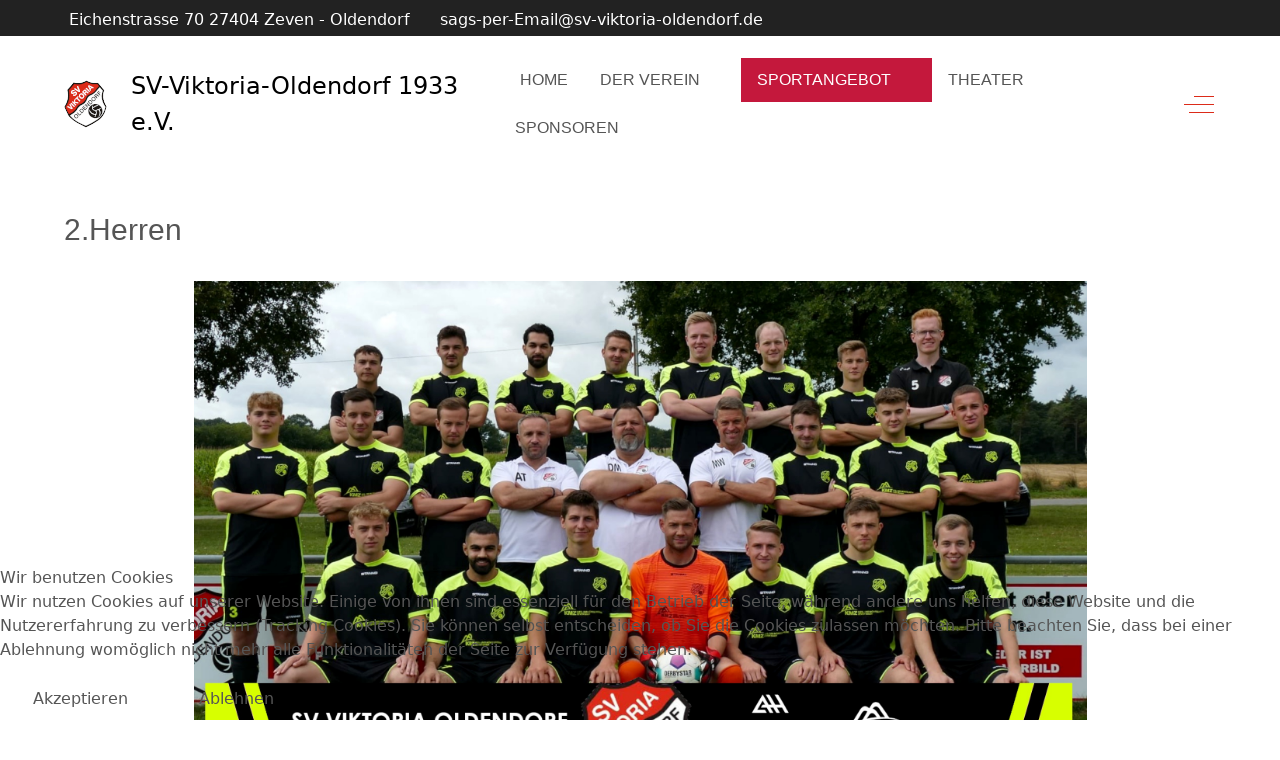

--- FILE ---
content_type: text/html; charset=utf-8
request_url: https://sv-viktoria-oldendorf.de/index.php/sportangebot/fussball-herren/2-herren
body_size: 10061
content:
<!DOCTYPE html>
<html lang="de-de" dir="ltr" data-bs-theme="light">


<head>
<script type="text/javascript">  (function(){    function blockCookies(disableCookies, disableLocal, disableSession){    if(disableCookies == 1){    if(!document.__defineGetter__){    Object.defineProperty(document, 'cookie',{    get: function(){ return ''; },    set: function(){ return true;}    });    }else{    var oldSetter = document.__lookupSetter__('cookie');    if(oldSetter) {    Object.defineProperty(document, 'cookie', {    get: function(){ return ''; },    set: function(v){    if(v.match(/reDimCookieHint\=/) || v.match(/6df8e2f24d995afc2b155538b48ed885\=/)) {    oldSetter.call(document, v);    }    return true;    }    });    }    }    var cookies = document.cookie.split(';');    for (var i = 0; i < cookies.length; i++) {    var cookie = cookies[i];    var pos = cookie.indexOf('=');    var name = '';    if(pos > -1){    name = cookie.substr(0, pos);    }else{    name = cookie;    }    if(name.match(/reDimCookieHint/)) {    document.cookie = name + '=; expires=Thu, 01 Jan 1970 00:00:00 GMT';    }    }    }    if(disableLocal == 1){    window.localStorage.clear();    window.localStorage.__proto__ = Object.create(window.Storage.prototype);    window.localStorage.__proto__.setItem = function(){ return undefined; };    }    if(disableSession == 1){    window.sessionStorage.clear();    window.sessionStorage.__proto__ = Object.create(window.Storage.prototype);    window.sessionStorage.__proto__.setItem = function(){ return undefined; };    }    }    blockCookies(1,1,1);    }());    </script>


   <meta http-equiv="X-UA-Compatible" content="IE=edge" /><meta name="viewport" content="width=device-width, initial-scale=1" /><meta name="HandheldFriendly" content="true" /><meta name="mobile-web-app-capable" content="YES" /> <!-- document meta -->
   <meta charset="utf-8">
	<meta name="author" content="Super User">
	<meta name="generator" content="Joomla! - Open Source Content Management">
	<title>SV Viktoria Oldendorf – 2.Herren</title>
<link href="/images/Logo Viktoria/logo_vik_trans.png?f4de0e" rel="shortcut icon" type="image/png" sizes="any">
	<link href="https://fonts.gstatic.com?f4de0e" rel="preconnect">
	<link href="https://fonts.googleapis.com/css2?family=Roboto:ital,wght@0,100;0,200;0,300;0,400;0,500;0,600;0,700;0,800;0,900;1,100;1,200;1,300;1,400;1,500;1,600;1,700;1,800;1,900&amp;display=swap" rel="stylesheet">
	<link href="https://fonts.googleapis.com/css2?family=Roboto+Condensed:ital,wght@0,100;0,200;0,300;0,400;0,500;0,600;0,700;0,800;0,900;1,100;1,200;1,300;1,400;1,500;1,600;1,700;1,800;1,900&amp;display=swap" rel="stylesheet">
	<link href="https://fonts.googleapis.com/css2?family=Ropa+Sans:ital,wght@0,400;1,400&amp;display=swap" rel="stylesheet">
	<link href="https://use.fontawesome.com/releases/v7.0.0/css/all.css?f4de0e" rel="stylesheet">
	<link href="/media/astroid/css/debug.css?f4de0e" rel="stylesheet">
	<link href="https://unpkg.com/lenis@1.3.8/dist/lenis.css?f4de0e" rel="stylesheet">
	<link href="/media/templates/site/tp_sport/css/compiled-326d0f43196e37f340757b98ec60acc3.css?f4de0e" rel="stylesheet">
	<link href="/media/templates/site/tp_sport/css/compiled-ffda0c2467d229ed9a596a6c10ad971f.css?f4de0e" rel="stylesheet">
	<link href="/plugins/system/cookiehint/css/redimstyle.css?f4de0e" rel="stylesheet">
	<link href="/media/uikit3/css/uikit.css?f4de0e" rel="stylesheet" defer="defer">
	<style>#redim-cookiehint-bottom {position: fixed; z-index: 99999; left: 0px; right: 0px; bottom: 0px; top: auto !important;}</style>
<script type="application/json" class="joomla-script-options new">{"system.paths":{"root":"","rootFull":"https:\/\/sv-viktoria-oldendorf.de\/","base":"","baseFull":"https:\/\/sv-viktoria-oldendorf.de\/"},"csrf.token":"c74c3cf6f839cb921f5c6da9b6724229"}</script>
	<script src="/media/system/js/core.min.js?a3d8f8"></script>
	<script src="/media/vendor/webcomponentsjs/js/webcomponents-bundle.min.js?2.8.0" nomodule defer></script>
	<script src="/media/vendor/jquery/js/jquery.min.js?3.7.1"></script>
	<script src="/media/astroid/js/jquery.easing.min.js?f4de0e"></script>
	<script src="/media/system/js/joomla-hidden-mail.min.js?80d9c7" type="module"></script>
	<script src="/media/astroid/js/megamenu.min.js?f4de0e"></script>
	<script src="/media/astroid/js/jquery.hoverIntent.min.js?f4de0e"></script>
	<script src="/media/astroid/js/offcanvas.min.js?f4de0e"></script>
	<script src="/media/astroid/js/mobilemenu.min.js?f4de0e"></script>
	<script src="https://unpkg.com/lenis@1.3.8/dist/lenis.min.js?f4de0e"></script>
	<script src="/media/astroid/js/script.min.js?f4de0e"></script>
	<script src="/media/vendor/bootstrap/js/tab.min.js?5.3.8" type="module"></script>
	<script src="/media/astroid/js/debug.min.js?f4de0e"></script>
	<script src="/media/uikit3/js/uikit.min.js?f4de0e" defer></script>
	<script src="/media/uikit3/js/uikit-icons.min.js?f4de0e" defer></script>
	<script>const initSmoothScrollingGSAP = () => {const lenis = new Lenis({duration: 0.367});lenis.on('scroll', ScrollTrigger.update);gsap.ticker.add((time)=>{lenis.raf(time * 1000)});gsap.ticker.lagSmoothing(0);};const initSmoothScrolling = () => {const lenis = new Lenis({duration: 0.367});function raf(time) {lenis.raf(time);requestAnimationFrame(raf);}requestAnimationFrame(raf);};if (typeof ScrollTrigger !== 'undefined') {initSmoothScrollingGSAP()} else {initSmoothScrolling()}</script>
	<script>var TEMPLATE_HASH = "83fb8132d4cee10de43331583b684ee1", ASTROID_COLOR_MODE ="light";</script>
	<script type="application/ld+json">{"@context":"https://schema.org","@graph":[{"@type":"Organization","@id":"https://sv-viktoria-oldendorf.de/#/schema/Organization/base","name":"SV Viktoria Oldendorf","url":"https://sv-viktoria-oldendorf.de/"},{"@type":"WebSite","@id":"https://sv-viktoria-oldendorf.de/#/schema/WebSite/base","url":"https://sv-viktoria-oldendorf.de/","name":"SV Viktoria Oldendorf","publisher":{"@id":"https://sv-viktoria-oldendorf.de/#/schema/Organization/base"}},{"@type":"WebPage","@id":"https://sv-viktoria-oldendorf.de/#/schema/WebPage/base","url":"https://sv-viktoria-oldendorf.de/index.php/sportangebot/fussball-herren/2-herren","name":"SV Viktoria Oldendorf – 2.Herren","isPartOf":{"@id":"https://sv-viktoria-oldendorf.de/#/schema/WebSite/base"},"about":{"@id":"https://sv-viktoria-oldendorf.de/#/schema/Organization/base"},"inLanguage":"de-DE"},{"@type":"Article","@id":"https://sv-viktoria-oldendorf.de/#/schema/com_content/article/25","name":"2.Herren","headline":"2.Herren","inLanguage":"de-DE","isPartOf":{"@id":"https://sv-viktoria-oldendorf.de/#/schema/WebPage/base"}}]}</script>
 <!-- joomla head -->
    <!-- head styles -->
    <!-- head scripts -->
  <script type="text/javascript"
		src="https://www.fussball.de/static/layout/fbde2/egm//js/widget2.js">
	</script>
</head> <!-- document head -->

<body class="site astroid-framework com-content view-article layout-default itemid-228 guest-user astroid-header-horizontal-right 2-herren-alias tp-style-14 de-DE ltr">
   <button type="button" title="Back to Top" id="astroid-backtotop" class="btn rounded hideonsm hideonxs" ><i class="fas fa-arrow-up"></i></button><!-- astroid container -->
<div class="astroid-container">
        <!-- astroid content -->
    <div class="astroid-content">
                <!-- astroid layout -->
        <div class="astroid-layout astroid-layout-wide">
                        <!-- astroid wrapper -->
            <div class="astroid-wrapper">
                                <div class="astroid-section" id="t-1529472563843"><div class="container no-space"><div class="astroid-row row no-gutters gx-0" id="ar-1529472563843"><div class="astroid-column col-lg-9 col-md-12 col-sm-12 col-12" id="ac-1529472563843"><div class="astroid-module-position" id="tla-1529472563843"><div class="astroid-contact-info">
         <span class="astroid-contact-address">
                     <i class="fas fa-map-marker-alt"></i>
                           Eichenstrasse 70 27404 Zeven - Oldendorf      </span>
   
   
   
         <span class="astroid-contact-email">
                     <i class="far fa-envelope"></i>
                            <joomla-hidden-mail  is-link="1" is-email="1" first="c2Fncy1wZXItRW1haWw=" last="c3YtdmlrdG9yaWEtb2xkZW5kb3JmLmRl" text="c2Fncy1wZXItRW1haWxAc3YtdmlrdG9yaWEtb2xkZW5kb3JmLmRl" base="" >Diese E-Mail-Adresse ist vor Spambots geschützt! Zur Anzeige muss JavaScript eingeschaltet sein.</joomla-hidden-mail>      </span>
   
   </div></div></div><div class="astroid-column col-lg-3 col-md-12 col-sm-12 col-12" id="ac-45q4gz00b"><div class="astroid-module-position float-right hideonxs hideonsm hideonmd" id="tri-u5299edmn"><div class="astroid-social-icons row">
    <div class="col"><a title="Facebook"  href="https://www.facebook.com/viktoriaoldendorf" target="_blank" rel="noopener"><i class="fab fa-facebook-f"></i></a></div><div class="col"><a title="YouTube"  href="https://www.youtube.com/watch?v=Gslj_VvGScs" target="_blank" rel="noopener"><i class="fab fa-youtube"></i></a></div><div class="col"><a title="Instagram"  href="https://www.instagram.com/svviktoriaoldendorf" target="_blank" rel="noopener"><i class="fab fa-instagram"></i></a></div></div></div></div></div></div></div><div class="astroid-section astroid-header-section" id="hm-fs8bhwlsh"><div class="container"><div class="astroid-row row" id="ar-aj20a49jd"><div class="astroid-column col-lg-12 col-md-12 col-sm-12 col-12" id="ac-cxm6jskss"><div class="astroid-module-position" id="h-199izrpg7"><!-- header starts -->
<header id="astroid-header" class="astroid-header astroid-horizontal-header astroid-horizontal-right-header" data-megamenu data-megamenu-class=".has-megamenu" data-megamenu-content-class=".megamenu-container" data-dropdown-arrow="true" data-header-offset="true" data-transition-speed="300" data-megamenu-animation="fade" data-easing="linear" data-astroid-trigger="hover" data-megamenu-submenu-class=".nav-submenu,.nav-submenu-static">
   <div class="d-flex flex-row justify-content-between">
      <div class="d-flex d-lg-none justify-content-start"><div class="header-mobilemenu-trigger burger-menu-button align-self-center" data-offcanvas="#astroid-mobilemenu" data-effect="mobilemenu-slide"><button aria-label="Mobile Menu Toggle" class="button" type="button"><span class="box"><span class="inner"><span class="visually-hidden">Mobile Menu Toggle</span></span></span></button></div></div>      <div class="header-left-section as-gutter-x-xl@lg d-flex justify-content-start">
                   <!-- logo starts -->
    <!-- image logo starts -->
        <div class="logo-wrapper astroid-logo">
                <a target="_self" class="astroid-logo astroid-logo-image d-flex align-items-center mr-0 mr-lg-4" href="https://sv-viktoria-oldendorf.de/" aria-label="SV Viktoria Oldendorf">
                                <img src="https://sv-viktoria-oldendorf.de/images/Logo Viktoria/logo_vik_trans_48.png" alt="SV Viktoria Oldendorf" class="astroid-logo-default" />                                    
            <img src="https://sv-viktoria-oldendorf.de/images/Logo Viktoria/logo_vik_trans_48.png" alt="SV Viktoria Oldendorf" class="astroid-logo-mobile" />                            </a>
            </div>
    <!-- image logo ends -->
<!-- logo ends -->                        <div class="header-left-block d-none d-lg-block align-self-center ms-4">
                  <div class="header-block-item d-flex justify-content-start align-items-center"><span style="color:#000;font-size:18pt;margin-left:20px;">SV-Viktoria-Oldendorf 1933 e.V.</span></div>              </div>
                         </div>
                           <div class="header-right-section as-gutter-x-xl@lg d-flex min-w-30 justify-content-end flex-lg-grow-1">
            <nav class=" align-self-center d-none d-lg-block" aria-label="horizontal menu"><ul class="nav astroid-nav d-none d-lg-flex"><li data-position="right" class="nav-item nav-item-id-101 nav-item-level-1 nav-item-default"><!--menu link starts-->
<a href="/index.php" title="Home" class="as-menu-item nav-link-item-id-101 nav-link item-link-component item-level-1" data-drop-action="hover">
   <span class="nav-title">
               <i class="fas fa-home"></i>
                                          <span class="nav-title-text">Home</span>                              </span>
   </a>
<!--menu link ends--></li><li data-position="right" class="nav-item nav-item-id-219 nav-item-level-1 nav-item-deeper nav-item-parent has-megamenu nav-item-dropdown"><!--menu link starts-->
<a href="#" title="Der Verein" class="as-menu-item nav-link-item-id-219 nav-link megamenu-item-link item-link-heading item-level-1" data-drop-action="hover">
   <span class="nav-title">
                                          <span class="nav-title-text">Der Verein</span>                                                <i class="fas fa-chevron-down nav-item-caret"></i>
                  </span>
   </a>
<!--menu link ends--><div class="megamenu-container nav-submenu-container nav-item-level-1"><ul class="nav-submenu" style="width:250px"><li data-position="right" class="nav-item-submenu nav-item-id-266 nav-item-level-2"><!--menu link starts-->
<a href="/index.php/der-verein/vorstand-1" title="Vorstand" class="as-menu-item nav-link-item-id-266 item-link-component item-level-2" data-drop-action="hover">
   <span class="nav-title">
                                          <span class="nav-title-text">Vorstand</span>                              </span>
   </a>
<!--menu link ends--></li><li data-position="right" class="nav-item-submenu nav-item-id-267 nav-item-level-2"><!--menu link starts-->
<a href="/index.php/der-verein/trainer-und-betreuer-fussball-herrenbereich" title="Trainer und Betreuer Fussball Herrenbereich" class="as-menu-item nav-link-item-id-267 item-link-component item-level-2" data-drop-action="hover">
   <span class="nav-title">
                                          <span class="nav-title-text">Trainer und Betreuer Fussball Herrenbereich</span>                              </span>
   </a>
<!--menu link ends--></li><li data-position="right" class="nav-item-submenu nav-item-id-268 nav-item-level-2"><!--menu link starts-->
<a href="/index.php/der-verein/trainer-und-betreuer-fussball-jugendbereich" title="Trainer und Betreuer Fussball Jugendbereich" class="as-menu-item nav-link-item-id-268 item-link-component item-level-2" data-drop-action="hover">
   <span class="nav-title">
                                          <span class="nav-title-text">Trainer und Betreuer Fussball Jugendbereich</span>                              </span>
   </a>
<!--menu link ends--></li><li data-position="right" class="nav-item-submenu nav-item-id-269 nav-item-level-2"><!--menu link starts-->
<a href="/index.php/der-verein/spartenleiter-turnen-tischtennis-badminton" title="Spartenleiter Turnen Tischtennis Badminton" class="as-menu-item nav-link-item-id-269 item-link-component item-level-2" data-drop-action="hover">
   <span class="nav-title">
                                          <span class="nav-title-text">Spartenleiter Turnen Tischtennis Badminton</span>                              </span>
   </a>
<!--menu link ends--></li><li data-position="right" class="nav-item-submenu nav-item-id-270 nav-item-level-2"><!--menu link starts-->
<a href="/index.php/der-verein/festausschuss" title="Festausschuß" class="as-menu-item nav-link-item-id-270 item-link-component item-level-2" data-drop-action="hover">
   <span class="nav-title">
                                          <span class="nav-title-text">Festausschuß</span>                              </span>
   </a>
<!--menu link ends--></li><li data-position="right" class="nav-item-submenu nav-item-id-256 nav-item-level-2"><!--menu link starts-->
<a href="/index.php/der-verein/jugendfoerderung" title="Jugendförderung" class="as-menu-item nav-link-item-id-256 item-link-component item-level-2" data-drop-action="hover">
   <span class="nav-title">
                                          <span class="nav-title-text">Jugendförderung</span>                              </span>
   </a>
<!--menu link ends--></li><li data-position="right" class="nav-item-submenu nav-item-id-257 nav-item-level-2"><!--menu link starts-->
<a href="/index.php/der-verein/platz-gebaeude" title="Platz/Gebäude" class="as-menu-item nav-link-item-id-257 item-link-component item-level-2" data-drop-action="hover">
   <span class="nav-title">
                                          <span class="nav-title-text">Platz/Gebäude</span>                              </span>
   </a>
<!--menu link ends--></li><li data-position="right" class="nav-item-submenu nav-item-id-258 nav-item-level-2"><!--menu link starts-->
<a href="/index.php/der-verein/schiedsrichter" title="Schiedsrichter" class="as-menu-item nav-link-item-id-258 item-link-component item-level-2" data-drop-action="hover">
   <span class="nav-title">
                                          <span class="nav-title-text">Schiedsrichter</span>                              </span>
   </a>
<!--menu link ends--></li><li data-position="right" class="nav-item-submenu nav-item-id-259 nav-item-level-2"><!--menu link starts-->
<a href="/index.php/der-verein/webseite" title="Webseite" class="as-menu-item nav-link-item-id-259 item-link-component item-level-2" data-drop-action="hover">
   <span class="nav-title">
                                          <span class="nav-title-text">Webseite</span>                              </span>
   </a>
<!--menu link ends--></li><li data-position="right" class="nav-item-submenu nav-item-id-260 nav-item-level-2"><!--menu link starts-->
<a href="/index.php/der-verein/vereinsgeschichte" title="Vereinsgeschichte" class="as-menu-item nav-link-item-id-260 item-link-component item-level-2" data-drop-action="hover">
   <span class="nav-title">
                                          <span class="nav-title-text">Vereinsgeschichte</span>                              </span>
   </a>
<!--menu link ends--></li></ul></div></li><li data-position="right" class="nav-item nav-item-id-221 nav-item-level-1 nav-item-active nav-item-deeper nav-item-parent has-megamenu nav-item-dropdown"><!--menu link starts-->
<a href="#" title="Sportangebot" class="as-menu-item nav-link-item-id-221 nav-link active megamenu-item-link item-link-heading item-level-1" data-drop-action="hover">
   <span class="nav-title">
                                          <span class="nav-title-text">Sportangebot</span>                                                <i class="fas fa-chevron-down nav-item-caret"></i>
                  </span>
   </a>
<!--menu link ends--><div class="megamenu-container nav-submenu-container nav-item-level-1"><ul class="nav-submenu" style="width:250px"><li data-position="right" class="nav-item-submenu nav-item-id-166 nav-item-level-2 nav-item-active nav-item-deeper nav-item-parent nav-item-dropdown"><!--menu link starts-->
<a href="/index.php/sportangebot/fussball-herren" title="Fussball - Herren" class="as-menu-item nav-link-item-id-166 active megamenu-item-link item-link-component item-level-2" data-drop-action="hover">
   <span class="nav-title">
                                          <span class="nav-title-text">Fussball - Herren</span>                                    <i class="fas fa-chevron-right nav-item-caret"></i>
         </span>
   </a>
<!--menu link ends--><ul class="nav-submenu" style="width:250px"><li data-position="right" class="nav-item-submenu nav-item-id-217 nav-item-level-3"><!--menu link starts-->
<a href="/index.php/sportangebot/fussball-herren/1-herren" title="1.Herren" class="as-menu-item nav-link-item-id-217 item-link-component item-level-3" data-drop-action="hover">
   <span class="nav-title">
                                          <span class="nav-title-text">1.Herren</span>                              </span>
   </a>
<!--menu link ends--></li><li data-position="right" class="nav-item-submenu nav-item-id-228 nav-item-level-3 nav-item-current nav-item-active"><!--menu link starts-->
<a href="/index.php/sportangebot/fussball-herren/2-herren" title="2.Herren " class="as-menu-item nav-link-item-id-228 active item-link-component item-level-3" data-drop-action="hover">
   <span class="nav-title">
                                          <span class="nav-title-text">2.Herren </span>                              </span>
   </a>
<!--menu link ends--></li><li data-position="right" class="nav-item-submenu nav-item-id-229 nav-item-level-3"><!--menu link starts-->
<a href="/index.php/sportangebot/fussball-herren/3-herren" title="3.Herren " class="as-menu-item nav-link-item-id-229 item-link-component item-level-3" data-drop-action="hover">
   <span class="nav-title">
                                          <span class="nav-title-text">3.Herren </span>                              </span>
   </a>
<!--menu link ends--></li><li data-position="right" class="nav-item-submenu nav-item-id-230 nav-item-level-3"><!--menu link starts-->
<a href="/index.php/sportangebot/fussball-herren/s-32" title="Senioren  32" class="as-menu-item nav-link-item-id-230 item-link-component item-level-3" data-drop-action="hover">
   <span class="nav-title">
                                          <span class="nav-title-text">Senioren  32</span>                              </span>
   </a>
<!--menu link ends--></li><li data-position="right" class="nav-item-submenu nav-item-id-231 nav-item-level-3"><!--menu link starts-->
<a href="/index.php/sportangebot/fussball-herren/s-40" title="Senioren  40" class="as-menu-item nav-link-item-id-231 item-link-component item-level-3" data-drop-action="hover">
   <span class="nav-title">
                                          <span class="nav-title-text">Senioren  40</span>                              </span>
   </a>
<!--menu link ends--></li><li data-position="right" class="nav-item-submenu nav-item-id-310 nav-item-level-3"><!--menu link starts-->
<a href="/index.php/sportangebot/fussball-herren/gehfussball" title="Gehfussball " class="as-menu-item nav-link-item-id-310 item-link-component item-level-3" data-drop-action="hover">
   <span class="nav-title">
                                          <span class="nav-title-text">Gehfussball </span>                              </span>
   </a>
<!--menu link ends--></li></ul></li><li data-position="right" class="nav-item-submenu nav-item-id-222 nav-item-level-2 nav-item-deeper nav-item-parent nav-item-dropdown"><!--menu link starts-->
<a href="/index.php/sportangebot/fussball-jugend" title="Fussball - Jugend" class="as-menu-item nav-link-item-id-222 megamenu-item-link item-link-component item-level-2" data-drop-action="hover">
   <span class="nav-title">
                                          <span class="nav-title-text">Fussball - Jugend</span>                                    <i class="fas fa-chevron-right nav-item-caret"></i>
         </span>
   </a>
<!--menu link ends--><ul class="nav-submenu" style="width:250px"><li data-position="right" class="nav-item-submenu nav-item-id-236 nav-item-level-3"><!--menu link starts-->
<a href="/index.php/sportangebot/fussball-jugend/u14" title="U-14" class="as-menu-item nav-link-item-id-236 item-link-component item-level-3" data-drop-action="hover">
   <span class="nav-title">
                                          <span class="nav-title-text">U-14</span>                              </span>
   </a>
<!--menu link ends--></li><li data-position="right" class="nav-item-submenu nav-item-id-237 nav-item-level-3"><!--menu link starts-->
<a href="/index.php/sportangebot/fussball-jugend/u-12" title="U-12" class="as-menu-item nav-link-item-id-237 item-link-component item-level-3" data-drop-action="hover">
   <span class="nav-title">
                                          <span class="nav-title-text">U-12</span>                              </span>
   </a>
<!--menu link ends--></li><li data-position="right" class="nav-item-submenu nav-item-id-239 nav-item-level-3"><!--menu link starts-->
<a href="/index.php/sportangebot/fussball-jugend/u10" title="U-10" class="as-menu-item nav-link-item-id-239 item-link-component item-level-3" data-drop-action="hover">
   <span class="nav-title">
                                          <span class="nav-title-text">U-10</span>                              </span>
   </a>
<!--menu link ends--></li><li data-position="right" class="nav-item-submenu nav-item-id-242 nav-item-level-3"><!--menu link starts-->
<a href="/index.php/sportangebot/fussball-jugend/g-jugend" title="U7" class="as-menu-item nav-link-item-id-242 item-link-component item-level-3" data-drop-action="hover">
   <span class="nav-title">
                                          <span class="nav-title-text">U7</span>                              </span>
   </a>
<!--menu link ends--></li></ul></li><li data-position="right" class="nav-item-submenu nav-item-id-224 nav-item-level-2 nav-item-deeper nav-item-parent nav-item-dropdown"><!--menu link starts-->
<a href="/index.php/sportangebot/turnen" title="Turnen" class="as-menu-item nav-link-item-id-224 megamenu-item-link item-link-component item-level-2" data-drop-action="hover">
   <span class="nav-title">
                                          <span class="nav-title-text">Turnen</span>                                    <i class="fas fa-chevron-right nav-item-caret"></i>
         </span>
   </a>
<!--menu link ends--><ul class="nav-submenu" style="width:250px"><li data-position="right" class="nav-item-submenu nav-item-id-226 nav-item-level-3"><!--menu link starts-->
<a href="/index.php/sportangebot/turnen/frauenturnen" title="Frauenturnen" class="as-menu-item nav-link-item-id-226 item-link-component item-level-3" data-drop-action="hover">
   <span class="nav-title">
                                          <span class="nav-title-text">Frauenturnen</span>                              </span>
   </a>
<!--menu link ends--></li><li data-position="right" class="nav-item-submenu nav-item-id-243 nav-item-level-3"><!--menu link starts-->
<a href="/index.php/sportangebot/turnen/eltern-kind-turnen" title="Eltern-Kind-Turnen" class="as-menu-item nav-link-item-id-243 item-link-component item-level-3" data-drop-action="hover">
   <span class="nav-title">
                                          <span class="nav-title-text">Eltern-Kind-Turnen</span>                              </span>
   </a>
<!--menu link ends--></li><li data-position="right" class="nav-item-submenu nav-item-id-244 nav-item-level-3"><!--menu link starts-->
<a href="/index.php/sportangebot/turnen/kinderturnen" title="Kinderturnen" class="as-menu-item nav-link-item-id-244 item-link-component item-level-3" data-drop-action="hover">
   <span class="nav-title">
                                          <span class="nav-title-text">Kinderturnen</span>                              </span>
   </a>
<!--menu link ends--></li><li data-position="right" class="nav-item-submenu nav-item-id-245 nav-item-level-3"><!--menu link starts-->
<a href="/index.php/sportangebot/turnen/kindergeraeteturnen" title="Kindergeräteturnen" class="as-menu-item nav-link-item-id-245 item-link-component item-level-3" data-drop-action="hover">
   <span class="nav-title">
                                          <span class="nav-title-text">Kindergeräteturnen</span>                              </span>
   </a>
<!--menu link ends--></li></ul></li><li data-position="right" class="nav-item-submenu nav-item-id-246 nav-item-level-2"><!--menu link starts-->
<a href="/index.php/sportangebot/tischtennis" title="Tischtennis" class="as-menu-item nav-link-item-id-246 item-link-component item-level-2" data-drop-action="hover">
   <span class="nav-title">
                                          <span class="nav-title-text">Tischtennis</span>                              </span>
   </a>
<!--menu link ends--></li><li data-position="right" class="nav-item-submenu nav-item-id-248 nav-item-level-2"><!--menu link starts-->
<a href="/index.php/sportangebot/badminton" title="Badminton" class="as-menu-item nav-link-item-id-248 item-link-component item-level-2" data-drop-action="hover">
   <span class="nav-title">
                                          <span class="nav-title-text">Badminton</span>                              </span>
   </a>
<!--menu link ends--></li></ul></div></li><li data-position="right" class="nav-item nav-item-id-218 nav-item-level-1"><!--menu link starts-->
<a href="/index.php/theater" title="Theater" class="as-menu-item nav-link-item-id-218 nav-link item-link-component item-level-1" data-drop-action="hover">
   <span class="nav-title">
                                          <span class="nav-title-text">Theater</span>                              </span>
   </a>
<!--menu link ends--></li><li data-position="right" class="nav-item nav-item-id-220 nav-item-level-1"><!--menu link starts-->
<a href="/index.php/sponsoren" title="Sponsoren" class="as-menu-item nav-link-item-id-220 nav-link item-link-component item-level-1" data-drop-action="hover">
   <span class="nav-title">
                                          <span class="nav-title-text">Sponsoren</span>                              </span>
   </a>
<!--menu link ends--></li></ul></nav>                                          <div class="d-flex offcanvas-button offcanvasRight">                 <div class="header-offcanvas-trigger burger-menu-button align-self-center d-none d-xl-block" data-offcanvas="#astroid-offcanvas" data-effect="st-effect-2" data-direction="offcanvasDirRight">
    <button type="button" aria-label="Off-Canvas Toggle" class="button">
        <span class="box">
            <span class="inner"><span class="visually-hidden">Off-Canvas Toggle</span></span>
        </span>
    </button>
</div>                 </div>                      </div>
         </div>
</header>
<!-- header ends --><!-- header starts -->
<header id="astroid-sticky-header" class="astroid-header astroid-header-sticky header-sticky-desktop header-static-mobile header-static-tablet d-none" data-megamenu data-megamenu-class=".has-megamenu" data-megamenu-content-class=".megamenu-container" data-dropdown-arrow="true" data-header-offset="true" data-transition-speed="300" data-megamenu-animation="fade" data-easing="linear" data-astroid-trigger="hover" data-megamenu-submenu-class=".nav-submenu">
   <div class="container d-flex flex-row justify-content-between">
      <div class="d-flex d-lg-none justify-content-start"><div class="header-mobilemenu-trigger burger-menu-button align-self-center" data-offcanvas="#astroid-mobilemenu" data-effect="mobilemenu-slide"><button aria-label="Mobile Menu Toggle" class="button" type="button"><span class="box"><span class="inner"><span class="visually-hidden">Mobile Menu Toggle</span></span></span></button></div></div>      <div class="header-left-section d-flex justify-content-start">
                    <!-- logo starts -->
    <!-- image logo starts -->
        <div class="logo-wrapper astroid-logo">
                <a target="_self" class="astroid-logo astroid-logo-image d-flex align-items-center mr-0 mr-lg-4" href="https://sv-viktoria-oldendorf.de/" aria-label="SV Viktoria Oldendorf">
                                            <img src="https://sv-viktoria-oldendorf.de/images/Logo Viktoria/logo_vik_trans_48.png" alt="SV Viktoria Oldendorf" class="astroid-logo-sticky" />                        
            <img src="https://sv-viktoria-oldendorf.de/images/Logo Viktoria/logo_vik_trans_48.png" alt="SV Viktoria Oldendorf" class="astroid-logo-mobile" />                            </a>
            </div>
    <!-- image logo ends -->
<!-- logo ends -->               </div>
            <div class="header-center-section d-none d-lg-flex justify-content-center flex-lg-grow-1"><nav class=" astroid-nav-wraper align-self-center px-3 d-none d-lg-block mx-auto" aria-label="sticky menu"><ul class="nav astroid-nav d-none d-lg-flex"><li data-position="right" class="nav-item nav-item-id-101 nav-item-level-1 nav-item-default"><!--menu link starts-->
<a href="/index.php" title="Home" class="as-menu-item nav-link-item-id-101 nav-link item-link-component item-level-1" data-drop-action="hover">
   <span class="nav-title">
               <i class="fas fa-home"></i>
                                          <span class="nav-title-text">Home</span>                              </span>
   </a>
<!--menu link ends--></li><li data-position="right" class="nav-item nav-item-id-219 nav-item-level-1 nav-item-deeper nav-item-parent has-megamenu nav-item-dropdown"><!--menu link starts-->
<a href="#" title="Der Verein" class="as-menu-item nav-link-item-id-219 nav-link megamenu-item-link item-link-heading item-level-1" data-drop-action="hover">
   <span class="nav-title">
                                          <span class="nav-title-text">Der Verein</span>                                                <i class="fas fa-chevron-down nav-item-caret"></i>
                  </span>
   </a>
<!--menu link ends--><div class="megamenu-container nav-submenu-container nav-item-level-1"><ul class="nav-submenu" style="width:250px"><li data-position="right" class="nav-item-submenu nav-item-id-266 nav-item-level-2"><!--menu link starts-->
<a href="/index.php/der-verein/vorstand-1" title="Vorstand" class="as-menu-item nav-link-item-id-266 item-link-component item-level-2" data-drop-action="hover">
   <span class="nav-title">
                                          <span class="nav-title-text">Vorstand</span>                              </span>
   </a>
<!--menu link ends--></li><li data-position="right" class="nav-item-submenu nav-item-id-267 nav-item-level-2"><!--menu link starts-->
<a href="/index.php/der-verein/trainer-und-betreuer-fussball-herrenbereich" title="Trainer und Betreuer Fussball Herrenbereich" class="as-menu-item nav-link-item-id-267 item-link-component item-level-2" data-drop-action="hover">
   <span class="nav-title">
                                          <span class="nav-title-text">Trainer und Betreuer Fussball Herrenbereich</span>                              </span>
   </a>
<!--menu link ends--></li><li data-position="right" class="nav-item-submenu nav-item-id-268 nav-item-level-2"><!--menu link starts-->
<a href="/index.php/der-verein/trainer-und-betreuer-fussball-jugendbereich" title="Trainer und Betreuer Fussball Jugendbereich" class="as-menu-item nav-link-item-id-268 item-link-component item-level-2" data-drop-action="hover">
   <span class="nav-title">
                                          <span class="nav-title-text">Trainer und Betreuer Fussball Jugendbereich</span>                              </span>
   </a>
<!--menu link ends--></li><li data-position="right" class="nav-item-submenu nav-item-id-269 nav-item-level-2"><!--menu link starts-->
<a href="/index.php/der-verein/spartenleiter-turnen-tischtennis-badminton" title="Spartenleiter Turnen Tischtennis Badminton" class="as-menu-item nav-link-item-id-269 item-link-component item-level-2" data-drop-action="hover">
   <span class="nav-title">
                                          <span class="nav-title-text">Spartenleiter Turnen Tischtennis Badminton</span>                              </span>
   </a>
<!--menu link ends--></li><li data-position="right" class="nav-item-submenu nav-item-id-270 nav-item-level-2"><!--menu link starts-->
<a href="/index.php/der-verein/festausschuss" title="Festausschuß" class="as-menu-item nav-link-item-id-270 item-link-component item-level-2" data-drop-action="hover">
   <span class="nav-title">
                                          <span class="nav-title-text">Festausschuß</span>                              </span>
   </a>
<!--menu link ends--></li><li data-position="right" class="nav-item-submenu nav-item-id-256 nav-item-level-2"><!--menu link starts-->
<a href="/index.php/der-verein/jugendfoerderung" title="Jugendförderung" class="as-menu-item nav-link-item-id-256 item-link-component item-level-2" data-drop-action="hover">
   <span class="nav-title">
                                          <span class="nav-title-text">Jugendförderung</span>                              </span>
   </a>
<!--menu link ends--></li><li data-position="right" class="nav-item-submenu nav-item-id-257 nav-item-level-2"><!--menu link starts-->
<a href="/index.php/der-verein/platz-gebaeude" title="Platz/Gebäude" class="as-menu-item nav-link-item-id-257 item-link-component item-level-2" data-drop-action="hover">
   <span class="nav-title">
                                          <span class="nav-title-text">Platz/Gebäude</span>                              </span>
   </a>
<!--menu link ends--></li><li data-position="right" class="nav-item-submenu nav-item-id-258 nav-item-level-2"><!--menu link starts-->
<a href="/index.php/der-verein/schiedsrichter" title="Schiedsrichter" class="as-menu-item nav-link-item-id-258 item-link-component item-level-2" data-drop-action="hover">
   <span class="nav-title">
                                          <span class="nav-title-text">Schiedsrichter</span>                              </span>
   </a>
<!--menu link ends--></li><li data-position="right" class="nav-item-submenu nav-item-id-259 nav-item-level-2"><!--menu link starts-->
<a href="/index.php/der-verein/webseite" title="Webseite" class="as-menu-item nav-link-item-id-259 item-link-component item-level-2" data-drop-action="hover">
   <span class="nav-title">
                                          <span class="nav-title-text">Webseite</span>                              </span>
   </a>
<!--menu link ends--></li><li data-position="right" class="nav-item-submenu nav-item-id-260 nav-item-level-2"><!--menu link starts-->
<a href="/index.php/der-verein/vereinsgeschichte" title="Vereinsgeschichte" class="as-menu-item nav-link-item-id-260 item-link-component item-level-2" data-drop-action="hover">
   <span class="nav-title">
                                          <span class="nav-title-text">Vereinsgeschichte</span>                              </span>
   </a>
<!--menu link ends--></li></ul></div></li><li data-position="right" class="nav-item nav-item-id-221 nav-item-level-1 nav-item-active nav-item-deeper nav-item-parent has-megamenu nav-item-dropdown"><!--menu link starts-->
<a href="#" title="Sportangebot" class="as-menu-item nav-link-item-id-221 nav-link active megamenu-item-link item-link-heading item-level-1" data-drop-action="hover">
   <span class="nav-title">
                                          <span class="nav-title-text">Sportangebot</span>                                                <i class="fas fa-chevron-down nav-item-caret"></i>
                  </span>
   </a>
<!--menu link ends--><div class="megamenu-container nav-submenu-container nav-item-level-1"><ul class="nav-submenu" style="width:250px"><li data-position="right" class="nav-item-submenu nav-item-id-166 nav-item-level-2 nav-item-active nav-item-deeper nav-item-parent nav-item-dropdown"><!--menu link starts-->
<a href="/index.php/sportangebot/fussball-herren" title="Fussball - Herren" class="as-menu-item nav-link-item-id-166 active megamenu-item-link item-link-component item-level-2" data-drop-action="hover">
   <span class="nav-title">
                                          <span class="nav-title-text">Fussball - Herren</span>                                    <i class="fas fa-chevron-right nav-item-caret"></i>
         </span>
   </a>
<!--menu link ends--><ul class="nav-submenu" style="width:250px"><li data-position="right" class="nav-item-submenu nav-item-id-217 nav-item-level-3"><!--menu link starts-->
<a href="/index.php/sportangebot/fussball-herren/1-herren" title="1.Herren" class="as-menu-item nav-link-item-id-217 item-link-component item-level-3" data-drop-action="hover">
   <span class="nav-title">
                                          <span class="nav-title-text">1.Herren</span>                              </span>
   </a>
<!--menu link ends--></li><li data-position="right" class="nav-item-submenu nav-item-id-228 nav-item-level-3 nav-item-current nav-item-active"><!--menu link starts-->
<a href="/index.php/sportangebot/fussball-herren/2-herren" title="2.Herren " class="as-menu-item nav-link-item-id-228 active item-link-component item-level-3" data-drop-action="hover">
   <span class="nav-title">
                                          <span class="nav-title-text">2.Herren </span>                              </span>
   </a>
<!--menu link ends--></li><li data-position="right" class="nav-item-submenu nav-item-id-229 nav-item-level-3"><!--menu link starts-->
<a href="/index.php/sportangebot/fussball-herren/3-herren" title="3.Herren " class="as-menu-item nav-link-item-id-229 item-link-component item-level-3" data-drop-action="hover">
   <span class="nav-title">
                                          <span class="nav-title-text">3.Herren </span>                              </span>
   </a>
<!--menu link ends--></li><li data-position="right" class="nav-item-submenu nav-item-id-230 nav-item-level-3"><!--menu link starts-->
<a href="/index.php/sportangebot/fussball-herren/s-32" title="Senioren  32" class="as-menu-item nav-link-item-id-230 item-link-component item-level-3" data-drop-action="hover">
   <span class="nav-title">
                                          <span class="nav-title-text">Senioren  32</span>                              </span>
   </a>
<!--menu link ends--></li><li data-position="right" class="nav-item-submenu nav-item-id-231 nav-item-level-3"><!--menu link starts-->
<a href="/index.php/sportangebot/fussball-herren/s-40" title="Senioren  40" class="as-menu-item nav-link-item-id-231 item-link-component item-level-3" data-drop-action="hover">
   <span class="nav-title">
                                          <span class="nav-title-text">Senioren  40</span>                              </span>
   </a>
<!--menu link ends--></li><li data-position="right" class="nav-item-submenu nav-item-id-310 nav-item-level-3"><!--menu link starts-->
<a href="/index.php/sportangebot/fussball-herren/gehfussball" title="Gehfussball " class="as-menu-item nav-link-item-id-310 item-link-component item-level-3" data-drop-action="hover">
   <span class="nav-title">
                                          <span class="nav-title-text">Gehfussball </span>                              </span>
   </a>
<!--menu link ends--></li></ul></li><li data-position="right" class="nav-item-submenu nav-item-id-222 nav-item-level-2 nav-item-deeper nav-item-parent nav-item-dropdown"><!--menu link starts-->
<a href="/index.php/sportangebot/fussball-jugend" title="Fussball - Jugend" class="as-menu-item nav-link-item-id-222 megamenu-item-link item-link-component item-level-2" data-drop-action="hover">
   <span class="nav-title">
                                          <span class="nav-title-text">Fussball - Jugend</span>                                    <i class="fas fa-chevron-right nav-item-caret"></i>
         </span>
   </a>
<!--menu link ends--><ul class="nav-submenu" style="width:250px"><li data-position="right" class="nav-item-submenu nav-item-id-236 nav-item-level-3"><!--menu link starts-->
<a href="/index.php/sportangebot/fussball-jugend/u14" title="U-14" class="as-menu-item nav-link-item-id-236 item-link-component item-level-3" data-drop-action="hover">
   <span class="nav-title">
                                          <span class="nav-title-text">U-14</span>                              </span>
   </a>
<!--menu link ends--></li><li data-position="right" class="nav-item-submenu nav-item-id-237 nav-item-level-3"><!--menu link starts-->
<a href="/index.php/sportangebot/fussball-jugend/u-12" title="U-12" class="as-menu-item nav-link-item-id-237 item-link-component item-level-3" data-drop-action="hover">
   <span class="nav-title">
                                          <span class="nav-title-text">U-12</span>                              </span>
   </a>
<!--menu link ends--></li><li data-position="right" class="nav-item-submenu nav-item-id-239 nav-item-level-3"><!--menu link starts-->
<a href="/index.php/sportangebot/fussball-jugend/u10" title="U-10" class="as-menu-item nav-link-item-id-239 item-link-component item-level-3" data-drop-action="hover">
   <span class="nav-title">
                                          <span class="nav-title-text">U-10</span>                              </span>
   </a>
<!--menu link ends--></li><li data-position="right" class="nav-item-submenu nav-item-id-242 nav-item-level-3"><!--menu link starts-->
<a href="/index.php/sportangebot/fussball-jugend/g-jugend" title="U7" class="as-menu-item nav-link-item-id-242 item-link-component item-level-3" data-drop-action="hover">
   <span class="nav-title">
                                          <span class="nav-title-text">U7</span>                              </span>
   </a>
<!--menu link ends--></li></ul></li><li data-position="right" class="nav-item-submenu nav-item-id-224 nav-item-level-2 nav-item-deeper nav-item-parent nav-item-dropdown"><!--menu link starts-->
<a href="/index.php/sportangebot/turnen" title="Turnen" class="as-menu-item nav-link-item-id-224 megamenu-item-link item-link-component item-level-2" data-drop-action="hover">
   <span class="nav-title">
                                          <span class="nav-title-text">Turnen</span>                                    <i class="fas fa-chevron-right nav-item-caret"></i>
         </span>
   </a>
<!--menu link ends--><ul class="nav-submenu" style="width:250px"><li data-position="right" class="nav-item-submenu nav-item-id-226 nav-item-level-3"><!--menu link starts-->
<a href="/index.php/sportangebot/turnen/frauenturnen" title="Frauenturnen" class="as-menu-item nav-link-item-id-226 item-link-component item-level-3" data-drop-action="hover">
   <span class="nav-title">
                                          <span class="nav-title-text">Frauenturnen</span>                              </span>
   </a>
<!--menu link ends--></li><li data-position="right" class="nav-item-submenu nav-item-id-243 nav-item-level-3"><!--menu link starts-->
<a href="/index.php/sportangebot/turnen/eltern-kind-turnen" title="Eltern-Kind-Turnen" class="as-menu-item nav-link-item-id-243 item-link-component item-level-3" data-drop-action="hover">
   <span class="nav-title">
                                          <span class="nav-title-text">Eltern-Kind-Turnen</span>                              </span>
   </a>
<!--menu link ends--></li><li data-position="right" class="nav-item-submenu nav-item-id-244 nav-item-level-3"><!--menu link starts-->
<a href="/index.php/sportangebot/turnen/kinderturnen" title="Kinderturnen" class="as-menu-item nav-link-item-id-244 item-link-component item-level-3" data-drop-action="hover">
   <span class="nav-title">
                                          <span class="nav-title-text">Kinderturnen</span>                              </span>
   </a>
<!--menu link ends--></li><li data-position="right" class="nav-item-submenu nav-item-id-245 nav-item-level-3"><!--menu link starts-->
<a href="/index.php/sportangebot/turnen/kindergeraeteturnen" title="Kindergeräteturnen" class="as-menu-item nav-link-item-id-245 item-link-component item-level-3" data-drop-action="hover">
   <span class="nav-title">
                                          <span class="nav-title-text">Kindergeräteturnen</span>                              </span>
   </a>
<!--menu link ends--></li></ul></li><li data-position="right" class="nav-item-submenu nav-item-id-246 nav-item-level-2"><!--menu link starts-->
<a href="/index.php/sportangebot/tischtennis" title="Tischtennis" class="as-menu-item nav-link-item-id-246 item-link-component item-level-2" data-drop-action="hover">
   <span class="nav-title">
                                          <span class="nav-title-text">Tischtennis</span>                              </span>
   </a>
<!--menu link ends--></li><li data-position="right" class="nav-item-submenu nav-item-id-248 nav-item-level-2"><!--menu link starts-->
<a href="/index.php/sportangebot/badminton" title="Badminton" class="as-menu-item nav-link-item-id-248 item-link-component item-level-2" data-drop-action="hover">
   <span class="nav-title">
                                          <span class="nav-title-text">Badminton</span>                              </span>
   </a>
<!--menu link ends--></li></ul></div></li><li data-position="right" class="nav-item nav-item-id-218 nav-item-level-1"><!--menu link starts-->
<a href="/index.php/theater" title="Theater" class="as-menu-item nav-link-item-id-218 nav-link item-link-component item-level-1" data-drop-action="hover">
   <span class="nav-title">
                                          <span class="nav-title-text">Theater</span>                              </span>
   </a>
<!--menu link ends--></li><li data-position="right" class="nav-item nav-item-id-220 nav-item-level-1"><!--menu link starts-->
<a href="/index.php/sponsoren" title="Sponsoren" class="as-menu-item nav-link-item-id-220 nav-link item-link-component item-level-1" data-drop-action="hover">
   <span class="nav-title">
                                          <span class="nav-title-text">Sponsoren</span>                              </span>
   </a>
<!--menu link ends--></li></ul></nav></div>               <div class="header-right-section as-gutter-x-xl@lg d-flex min-w-30 justify-content-end">
                                                      <div class="d-flex offcanvas-button offcanvasRight">                 <div class="header-offcanvas-trigger burger-menu-button align-self-center d-none d-xl-block" data-offcanvas="#astroid-offcanvas" data-effect="st-effect-2" data-direction="offcanvasDirRight">
    <button type="button" aria-label="Off-Canvas Toggle" class="button">
        <span class="box">
            <span class="inner"><span class="visually-hidden">Off-Canvas Toggle</span></span>
        </span>
    </button>
</div>                 </div>                      </div>
         </div>
</header>
<!-- header ends --></div></div></div></div></div><div class="astroid-section astroid-component-section" id="inhalt"><div class="container"><div class="astroid-row row" id="ar-1528971561366"><div class="astroid-column col-lg-6 col-md-12 col-sm-12 col-12 col-lg-12" id="ac-1528971561366"><div class="astroid-message" id="m-1528971711775"><div id="system-message-container">
   </div></div><div class="astroid-component" id="ca-1529739248826"><main class="astroid-component-area">
   <div class="com-content-article item-page" itemscope itemtype="https://schema.org/Article">
   <meta itemprop="inLanguage" content="de-DE" />
   
      
            <div class="item-title">
                     <h2 itemprop="headline">
               2.Herren            </h2>
                                                   </div>
   
   
      
         <dl class="article-info muted">
   
      
      
      
      
      
      
   
         
      
         </dl>   
      
                                 
            <div itemprop="articleBody">
         <p><img style="display: block; margin-left: auto; margin-right: auto;" src="/images/Fussball%20Herren/2.herren/SV_Viktoria_Oldendorf_2Herren_2024.jpg" width="893" height="587" loading="lazy" data-path="local-images:/Fussball Herren/2.herren/SV_Viktoria_Oldendorf_2Herren_2024.jpg"></p>
<p> </p>
<div class="caption" style="text-align: center;"><span style="font-size: 18px;">Trainer:</span></div>
<div class="caption" style="text-align: center;"><span style="font-size: 18px;"><a href="/index.php/component/contact/contact/16-dennis-murken?catid=30&amp;Itemid=101"><strong>Dennis Klotzek</strong></a></span></div>
<div class="caption" style="text-align: center;"><span style="font-size: 18px;">Tel: +49 152-29299982</span></div>
<div class="caption" style="text-align: center;"> </div>
<div class="caption" style="text-align: center;"><span style="font-size: 18px;">Co-Trainer: Amir Tasholli</span></div>
<div class="caption" style="text-align: center;"> </div>
<div class="caption" style="text-align: center;"><span style="font-size: 18px;">Betreuer: Lothar Maack</span></div>
<div class="caption" style="text-align: center;"> </div>
<p style="text-align: center;"> </p>       </div>
      
      
                                                      </div>
</main></div></div></div></div></div><div class="astroid-section" id="kontakt"><div class="container"><div class="astroid-row row" id="ar-cbqgg3dzj"><div class="astroid-column col-lg-3 col-md-12 col-sm-12 col-12" id="ac-s98994lyt"><div class="astroid-module-position headline-bullet headline-border-primary" id="mpbe1-mos6ovcb2"> <div class="moduletable ">
                    <h3 class="module-title">Kontaktinformation</h3>  <div id="mod-custom131" class="mod-custom custom">
    <div class="caption" style="text-align: center;">
<div class="caption" style="text-align: center;">
<div class="caption" style="text-align: center;"><strong>SV Viktoria Oldendorf</strong></div>
<div class="caption" style="text-align: center;">Im Feld 4</div>
27404 Zeven - Oldendorf</div>
</div>
<div class="caption" style="text-align: center;"> </div>
<div class="caption" style="text-align: center;"><strong>Vetreten durch:</strong></div>
<div class="caption" style="text-align: center;">1.Vorsitzender Christian Brunkhorst</div>
<div class="caption" style="text-align: center;"><span style="font-size: 18px;"><span style="font-size: 14px;">E-Mail: </span><a href="mailto:christian.brunkhorst@autohaus-brunkhorst.de"><span style="font-size: 14px;">cb@autohaus-brunkhorst.de</span></a></span></div>
<div class="caption" style="text-align: center;"> </div>
<div class="caption" style="text-align: center;"><strong>Kasse und Mitgliederverwaltung</strong></div>
<div class="caption" style="text-align: center;">Christine Henk</div>
<div class="caption" style="text-align: center;"><span class="font-weight-bold"><a href="mailto:Kasse@sv-viktoria-oldendorf.de">Kasse@sv-viktoria-oldendorf.de</a></span></div>
<div class="caption" style="text-align: center;"> </div>
<div class="caption" style="text-align: center;">
<div class="caption" style="text-align: center;"><strong>Fussball Herren<br></strong></div>
<div class="caption" style="text-align: center;">Jörg Blicharski</div>
<div class="caption" style="text-align: center;">Tel: +49 152-33904672</div>
</div>
<div class="caption" style="text-align: center;"> </div>
<div class="caption" style="text-align: center;">
<div class="caption" style="text-align: center;"><strong>Fussball Jugend<br></strong></div>
<div class="caption" style="text-align: center;">Carsten Schröder</div>
<div class="caption" style="text-align: center;"><span class="font-weight-bold"><a href="mailto:Kasse@sv-viktoria-oldendorf.de">Tel: +49 172 1435887</a></span></div>
</div></div> </div> </div></div><div class="astroid-column col-lg-3 col-md-12 col-sm-12 col-12" id="ac-tvkr7mgau"><div class="astroid-module-position headline-bullet headline-border-primary" id="mpbe2-5goniqxxq"> <div class="moduletable ">
                    <h3 class="module-title">Kontakte Turnen</h3>  <div id="mod-custom137" class="mod-custom custom">
    <div class="caption" style="text-align: center;">
<div style="text-align: center;">
<div style="text-align: center;"><strong>Eltern-Kind-Turnen</strong></div>
</div>
<div class="caption" style="text-align: center;">
<div class="caption" style="text-align: center;"><strong>&amp;</strong></div>
</div>
</div>
<div class="caption" style="text-align: center;"><strong>Kinderturnen und Kindergeräteturnen</strong></div>
<div class="caption" style="text-align: center;">
<div class="caption" style="text-align: center;"> </div>
</div>
<div class="caption" style="text-align: center;"> Ulrike Benz<br />Tel: +49 157-83903490</div>
<div class="caption" style="text-align: center;">
<div class="caption" style="text-align: center;"><strong>E-Mail:</strong></div>
<div class="caption" style="text-align: center;"><span class="font-weight-bold"><a href="mailto:Eltern-Kind-Turnen@viktoria-oldendorf.de">Eltern-Kind-Turnen@viktoria-oldendorf.de</a></span></div>
</div>
<p> </p>
<p> </p></div> </div> </div></div><div class="astroid-column col-lg-3 col-md-12 col-sm-12 col-12" id="ac-n3ov9lezy"><div class="astroid-module-position headline-bullet headline-border-primary" id="mpbe3-zi39u7dmm"> <div class="moduletable ">
                    <h3 class="module-title">Links</h3>  <div id="mod-custom136" class="mod-custom custom">
    <div class="caption" dir="rtl" style="text-align: left;"><strong><span style="font-size: 16px; color: #ba372a;"><a style="color: #ba372a;" href="/index.php/sportangebot/fussball-herren/2-herren?view=article&amp;id=56:impressum&amp;catid=23" target="_blank" rel="noopener">Impressum</a></span></strong></div>
<div class="caption" dir="rtl" style="text-align: left;"> </div>
<div class="caption" dir="rtl" style="text-align: left;"><strong><span style="font-size: 16px; color: #ba372a;"><a style="color: #ba372a;" href="/index.php/sportangebot/fussball-herren/2-herren?view=article&amp;id=57:datenschutzerklaerung&amp;catid=23" rel="noopener">Datenschutzerklärung</a></span></strong></div>
<div class="caption" dir="rtl" style="text-align: left;"> </div>
<div class="caption" dir="rtl" style="text-align: left;"> </div>
<div class="caption" dir="rtl" style="text-align: left;"><strong>Downloads</strong></div>
<div class="caption" dir="rtl" style="text-align: left;"> </div>
<div class="caption"><strong><span style="color: #ba372a;"><a style="color: #ba372a;" href="/images/PDF%20und%20Word%20Dokumente/Beitrittserklaerung_05_2019_DSVO-mit-Fotoveroeffentlichung-einverstanden.pdf" target="_blank" rel="noopener">Antrag Vereinsbeitritt</a></span></strong></div>
<div class="caption"> </div>
<div class="caption"><strong><span style="color: #ba372a;"><a style="color: #ba372a;" href="/images/PDF%20und%20Word%20Dokumente/Zustimmung_Veroeffentlichung_Fotos_bestehende_Mitgliedschaft-DSGVO.pdf" target="_blank" rel="noopener">Zustimmungserklärung Daten und </a></span></strong></div>
<div class="caption"><span style="color: #ba372a;"><a href="/images/PDF%20und%20Word%20Dokumente/Zustimmung_Veroeffentlichung_Fotos_bestehende_Mitgliedschaft-DSGVO.pdf" target="_blank" rel="noopener"><span style="color: #ba372a;"><strong>Foto für die Internetseite</strong></span></a></span></div>
<div class="caption"> </div>
<p> </p></div> </div> </div></div><div class="astroid-column col-lg-3 col-md-12 col-sm-12 col-12" id="ac-h4etccka8"><div class="astroid-module-position headline-bullet headline-border-primary" id="mpbe3-maekxl393"> <div class="moduletable ">
                    <h3 class="module-title">Sportstätten</h3>  <div id="mod-custom147" class="mod-custom custom">
    <div class="caption"><span style="font-size: 14px;">Sportplätze und Vereinsheim</span></div>
<div class="caption"><span style="font-size: 14px;">Eichenstrasse 70</span></div>
<div class="caption"><span style="font-size: 14px;">27404 Zeven-Oldendorf</span></div>
<div class="caption"> </div>
<div class="caption"><span style="font-size: 14px;">Sporthalle des St-Viti-Gymnasium</span></div>
<div class="caption"><span style="font-size: 14px;">Bahnhofstrasse 62</span></div>
<div class="caption"><span style="font-size: 14px;">27404 Zeven</span></div>
<div class="caption"><span style="font-size: 14px;">Eingang hinter der Schule</span></div>
<div class="caption"> </div>
<div class="caption"><span style="font-size: 14px;">Sporthalle der Janucz-Korczak-Schule</span></div>
<div class="caption"><span style="font-size: 14px;">Schlehdornweg 8</span></div>
<div class="caption"><span style="font-size: 14px;">27404 Zeven</span></div>
<div class="caption"><span style="font-size: 14px;">Hinter Krippe Schneckenhaus</span></div>
<div class="caption"> </div>
<div class="caption"><span style="font-size: 14px;">Sporthalle des Kivian Bildungszentrum</span></div>
<div class="caption"><span style="font-size: 14px;">Dammackerweg 12</span></div>
<div class="caption"><span style="font-size: 14px;">27404 Zeven</span></div></div> </div> </div></div></div></div></div><div class="astroid-section astroid-footer-section" id="f-oel6e1bpp"><div class="container"><div class="astroid-row row" id="ar-pn9wa1b0i"><div class="astroid-column col-lg-12 col-md-12 col-sm-12 col-12" id="ac-y0qc1ag4p"><div class="astroid-module-position text-center" id="f1c-qe89el34j"><div id="astroid-footer" class="astroid-footer">Copyright © 2007 - 2023
SV-Viktoria-Oldendorf</div></div></div></div></div></div>                            </div>
            <!-- end of astroid wrapper -->
                    </div>
        <!-- end of astroid layout -->
            </div>
    <!-- end of astroid content -->
    <div class="astroid-offcanvas d-none d-init" id="astroid-offcanvas" data-lenis-prevent>
   <div class="burger-menu-button active">
    <button aria-label="Off-Canvas Toggle" type="button" class="button close-offcanvas offcanvas-close-btn">
        <span class="box">
            <span class="inner"><span class="visually-hidden">Off-Canvas Toggle</span></span>
        </span>
    </button>
</div>   <div class="astroid-offcanvas-inner">
       <div class="moduletable _menu">
         <ul class="nav menu menu-module list-inline d-block ">
<li class="item-101 default"><a href="/index.php" title="Home" > <span class="nav-title"><i class="fas fa-home"></i> Home</span></a></li><li class="item-219 deeper parent"><span class="nav-header " ><span class="nav-title">Der Verein</span></span><ul class="nav-child unstyled"><li class="item-266"><a href="/index.php/der-verein/vorstand-1" title="Vorstand" > <span class="nav-title">Vorstand</span></a></li><li class="item-267"><a href="/index.php/der-verein/trainer-und-betreuer-fussball-herrenbereich" title="Trainer und Betreuer Fussball Herrenbereich" > <span class="nav-title">Trainer und Betreuer Fussball Herrenbereich</span></a></li><li class="item-268"><a href="/index.php/der-verein/trainer-und-betreuer-fussball-jugendbereich" title="Trainer und Betreuer Fussball Jugendbereich" > <span class="nav-title">Trainer und Betreuer Fussball Jugendbereich</span></a></li><li class="item-269"><a href="/index.php/der-verein/spartenleiter-turnen-tischtennis-badminton" title="Spartenleiter Turnen Tischtennis Badminton" > <span class="nav-title">Spartenleiter Turnen Tischtennis Badminton</span></a></li><li class="item-270"><a href="/index.php/der-verein/festausschuss" title="Festausschuß" > <span class="nav-title">Festausschuß</span></a></li><li class="item-256"><a href="/index.php/der-verein/jugendfoerderung" title="Jugendförderung" > <span class="nav-title">Jugendförderung</span></a></li><li class="item-257"><a href="/index.php/der-verein/platz-gebaeude" title="Platz/Gebäude" > <span class="nav-title">Platz/Gebäude</span></a></li><li class="item-258"><a href="/index.php/der-verein/schiedsrichter" title="Schiedsrichter" > <span class="nav-title">Schiedsrichter</span></a></li><li class="item-259"><a href="/index.php/der-verein/webseite" title="Webseite" > <span class="nav-title">Webseite</span></a></li><li class="item-260"><a href="/index.php/der-verein/vereinsgeschichte" title="Vereinsgeschichte" > <span class="nav-title">Vereinsgeschichte</span></a></li></ul></li><li class="item-221 active deeper parent"><span class="nav-header " ><span class="nav-title">Sportangebot</span></span><ul class="nav-child unstyled"><li class="item-166 active deeper parent"><a href="/index.php/sportangebot/fussball-herren" title="Fussball - Herren" > <span class="nav-title">Fussball - Herren</span></a><ul class="nav-child unstyled"><li class="item-217"><a href="/index.php/sportangebot/fussball-herren/1-herren" title="1.Herren" > <span class="nav-title">1.Herren</span></a></li><li class="item-228 current active"><a href="/index.php/sportangebot/fussball-herren/2-herren" title="2.Herren " > <span class="nav-title">2.Herren </span></a></li><li class="item-229"><a href="/index.php/sportangebot/fussball-herren/3-herren" title="3.Herren " > <span class="nav-title">3.Herren </span></a></li><li class="item-230"><a href="/index.php/sportangebot/fussball-herren/s-32" title="Senioren  32" > <span class="nav-title">Senioren  32</span></a></li><li class="item-231"><a href="/index.php/sportangebot/fussball-herren/s-40" title="Senioren  40" > <span class="nav-title">Senioren  40</span></a></li><li class="item-310"><a href="/index.php/sportangebot/fussball-herren/gehfussball" title="Gehfussball " > <span class="nav-title">Gehfussball </span></a></li></ul></li><li class="item-222 deeper parent"><a href="/index.php/sportangebot/fussball-jugend" title="Fussball - Jugend" > <span class="nav-title">Fussball - Jugend</span></a><ul class="nav-child unstyled"><li class="item-236"><a href="/index.php/sportangebot/fussball-jugend/u14" title="U-14" > <span class="nav-title">U-14</span></a></li><li class="item-237"><a href="/index.php/sportangebot/fussball-jugend/u-12" title="U-12" > <span class="nav-title">U-12</span></a></li><li class="item-239"><a href="/index.php/sportangebot/fussball-jugend/u10" title="U-10" > <span class="nav-title">U-10</span></a></li><li class="item-242"><a href="/index.php/sportangebot/fussball-jugend/g-jugend" title="U7" > <span class="nav-title">U7</span></a></li></ul></li><li class="item-224 deeper parent"><a href="/index.php/sportangebot/turnen" title="Turnen" > <span class="nav-title">Turnen</span></a><ul class="nav-child unstyled"><li class="item-226"><a href="/index.php/sportangebot/turnen/frauenturnen" title="Frauenturnen" > <span class="nav-title">Frauenturnen</span></a></li><li class="item-243"><a href="/index.php/sportangebot/turnen/eltern-kind-turnen" title="Eltern-Kind-Turnen" > <span class="nav-title">Eltern-Kind-Turnen</span></a></li><li class="item-244"><a href="/index.php/sportangebot/turnen/kinderturnen" title="Kinderturnen" > <span class="nav-title">Kinderturnen</span></a></li><li class="item-245"><a href="/index.php/sportangebot/turnen/kindergeraeteturnen" title="Kindergeräteturnen" > <span class="nav-title">Kindergeräteturnen</span></a></li></ul></li><li class="item-246"><a href="/index.php/sportangebot/tischtennis" title="Tischtennis" > <span class="nav-title">Tischtennis</span></a></li><li class="item-248"><a href="/index.php/sportangebot/badminton" title="Badminton" > <span class="nav-title">Badminton</span></a></li></ul></li><li class="item-218"><a href="/index.php/theater" title="Theater" > <span class="nav-title">Theater</span></a></li><li class="item-220"><a href="/index.php/sponsoren" title="Sponsoren" > <span class="nav-title">Sponsoren</span></a></li></ul> </div>    </div>
</div><div id="astroid-mobilemenu-wrap"><div class="astroid-mobilemenu d-none d-init dir-left" data-class-prefix="astroid-mobilemenu" id="astroid-mobilemenu">
   <div class="burger-menu-button active">
      <button aria-label="Mobile Menu Toggle" type="button" class="button close-offcanvas offcanvas-close-btn">
         <span class="box">
            <span class="inner"><span class="visually-hidden">Mobile Menu Toggle</span></span>
         </span>
      </button>
   </div>
   <ul class="astroid-mobile-menu d-none"><li class="nav-item nav-item-id-101 nav-item-level-1 nav-item-default"><!--menu link starts-->
<a href="/index.php" title="Home" class="as-menu-item nav-link-item-id-101 nav-link item-link-component item-level-1" data-drop-action="hover">
   <span class="nav-title">
               <i class="fas fa-home"></i>
                                          <span class="nav-title-text">Home</span>                              </span>
   </a>
<!--menu link ends--></li><li class="nav-item nav-item-id-219 nav-item-level-1 nav-item-deeper nav-item-parent has-megamenu nav-item-dropdown"><!--menu link starts-->
<a href="#" title="Der Verein" class="as-menu-item nav-link-item-id-219 nav-link item-link-heading item-level-1" data-drop-action="hover">
   <span class="nav-title">
                                          <span class="nav-title-text">Der Verein</span>                              </span>
   </a>
<!--menu link ends--><ul class="nav-child list-group navbar-subnav level-1"><li class="nav-item-submenu nav-item-id-266 nav-item-level-2"><!--menu link starts-->
<a href="/index.php/der-verein/vorstand-1" title="Vorstand" class="as-menu-item nav-link-item-id-266 nav-link item-link-component item-level-2" data-drop-action="hover">
   <span class="nav-title">
                                          <span class="nav-title-text">Vorstand</span>                              </span>
   </a>
<!--menu link ends--></li><li class="nav-item-submenu nav-item-id-267 nav-item-level-2"><!--menu link starts-->
<a href="/index.php/der-verein/trainer-und-betreuer-fussball-herrenbereich" title="Trainer und Betreuer Fussball Herrenbereich" class="as-menu-item nav-link-item-id-267 nav-link item-link-component item-level-2" data-drop-action="hover">
   <span class="nav-title">
                                          <span class="nav-title-text">Trainer und Betreuer Fussball Herrenbereich</span>                              </span>
   </a>
<!--menu link ends--></li><li class="nav-item-submenu nav-item-id-268 nav-item-level-2"><!--menu link starts-->
<a href="/index.php/der-verein/trainer-und-betreuer-fussball-jugendbereich" title="Trainer und Betreuer Fussball Jugendbereich" class="as-menu-item nav-link-item-id-268 nav-link item-link-component item-level-2" data-drop-action="hover">
   <span class="nav-title">
                                          <span class="nav-title-text">Trainer und Betreuer Fussball Jugendbereich</span>                              </span>
   </a>
<!--menu link ends--></li><li class="nav-item-submenu nav-item-id-269 nav-item-level-2"><!--menu link starts-->
<a href="/index.php/der-verein/spartenleiter-turnen-tischtennis-badminton" title="Spartenleiter Turnen Tischtennis Badminton" class="as-menu-item nav-link-item-id-269 nav-link item-link-component item-level-2" data-drop-action="hover">
   <span class="nav-title">
                                          <span class="nav-title-text">Spartenleiter Turnen Tischtennis Badminton</span>                              </span>
   </a>
<!--menu link ends--></li><li class="nav-item-submenu nav-item-id-270 nav-item-level-2"><!--menu link starts-->
<a href="/index.php/der-verein/festausschuss" title="Festausschuß" class="as-menu-item nav-link-item-id-270 nav-link item-link-component item-level-2" data-drop-action="hover">
   <span class="nav-title">
                                          <span class="nav-title-text">Festausschuß</span>                              </span>
   </a>
<!--menu link ends--></li><li class="nav-item-submenu nav-item-id-256 nav-item-level-2"><!--menu link starts-->
<a href="/index.php/der-verein/jugendfoerderung" title="Jugendförderung" class="as-menu-item nav-link-item-id-256 nav-link item-link-component item-level-2" data-drop-action="hover">
   <span class="nav-title">
                                          <span class="nav-title-text">Jugendförderung</span>                              </span>
   </a>
<!--menu link ends--></li><li class="nav-item-submenu nav-item-id-257 nav-item-level-2"><!--menu link starts-->
<a href="/index.php/der-verein/platz-gebaeude" title="Platz/Gebäude" class="as-menu-item nav-link-item-id-257 nav-link item-link-component item-level-2" data-drop-action="hover">
   <span class="nav-title">
                                          <span class="nav-title-text">Platz/Gebäude</span>                              </span>
   </a>
<!--menu link ends--></li><li class="nav-item-submenu nav-item-id-258 nav-item-level-2"><!--menu link starts-->
<a href="/index.php/der-verein/schiedsrichter" title="Schiedsrichter" class="as-menu-item nav-link-item-id-258 nav-link item-link-component item-level-2" data-drop-action="hover">
   <span class="nav-title">
                                          <span class="nav-title-text">Schiedsrichter</span>                              </span>
   </a>
<!--menu link ends--></li><li class="nav-item-submenu nav-item-id-259 nav-item-level-2"><!--menu link starts-->
<a href="/index.php/der-verein/webseite" title="Webseite" class="as-menu-item nav-link-item-id-259 nav-link item-link-component item-level-2" data-drop-action="hover">
   <span class="nav-title">
                                          <span class="nav-title-text">Webseite</span>                              </span>
   </a>
<!--menu link ends--></li><li class="nav-item-submenu nav-item-id-260 nav-item-level-2"><!--menu link starts-->
<a href="/index.php/der-verein/vereinsgeschichte" title="Vereinsgeschichte" class="as-menu-item nav-link-item-id-260 nav-link item-link-component item-level-2" data-drop-action="hover">
   <span class="nav-title">
                                          <span class="nav-title-text">Vereinsgeschichte</span>                              </span>
   </a>
<!--menu link ends--></li></ul></li><li class="nav-item nav-item-id-221 nav-item-level-1 nav-item-active nav-item-deeper nav-item-parent has-megamenu nav-item-dropdown"><!--menu link starts-->
<a href="#" title="Sportangebot" class="as-menu-item nav-link-item-id-221 nav-link active item-link-heading item-level-1" data-drop-action="hover">
   <span class="nav-title">
                                          <span class="nav-title-text">Sportangebot</span>                              </span>
   </a>
<!--menu link ends--><ul class="nav-child list-group navbar-subnav level-1"><li class="nav-item-submenu nav-item-id-166 nav-item-level-2 nav-item-active nav-item-deeper nav-item-parent nav-item-dropdown"><!--menu link starts-->
<a href="/index.php/sportangebot/fussball-herren" title="Fussball - Herren" class="as-menu-item nav-link-item-id-166 nav-link active item-link-component item-level-2" data-drop-action="hover">
   <span class="nav-title">
                                          <span class="nav-title-text">Fussball - Herren</span>                              </span>
   </a>
<!--menu link ends--><ul class="nav-child list-group navbar-subnav level-2"><li class="nav-item-submenu nav-item-id-217 nav-item-level-3"><!--menu link starts-->
<a href="/index.php/sportangebot/fussball-herren/1-herren" title="1.Herren" class="as-menu-item nav-link-item-id-217 nav-link item-link-component item-level-3" data-drop-action="hover">
   <span class="nav-title">
                                          <span class="nav-title-text">1.Herren</span>                              </span>
   </a>
<!--menu link ends--></li><li class="nav-item-submenu nav-item-id-228 nav-item-level-3 nav-item-current nav-item-active"><!--menu link starts-->
<a href="/index.php/sportangebot/fussball-herren/2-herren" title="2.Herren " class="as-menu-item nav-link-item-id-228 nav-link active item-link-component item-level-3" data-drop-action="hover">
   <span class="nav-title">
                                          <span class="nav-title-text">2.Herren </span>                              </span>
   </a>
<!--menu link ends--></li><li class="nav-item-submenu nav-item-id-229 nav-item-level-3"><!--menu link starts-->
<a href="/index.php/sportangebot/fussball-herren/3-herren" title="3.Herren " class="as-menu-item nav-link-item-id-229 nav-link item-link-component item-level-3" data-drop-action="hover">
   <span class="nav-title">
                                          <span class="nav-title-text">3.Herren </span>                              </span>
   </a>
<!--menu link ends--></li><li class="nav-item-submenu nav-item-id-230 nav-item-level-3"><!--menu link starts-->
<a href="/index.php/sportangebot/fussball-herren/s-32" title="Senioren  32" class="as-menu-item nav-link-item-id-230 nav-link item-link-component item-level-3" data-drop-action="hover">
   <span class="nav-title">
                                          <span class="nav-title-text">Senioren  32</span>                              </span>
   </a>
<!--menu link ends--></li><li class="nav-item-submenu nav-item-id-231 nav-item-level-3"><!--menu link starts-->
<a href="/index.php/sportangebot/fussball-herren/s-40" title="Senioren  40" class="as-menu-item nav-link-item-id-231 nav-link item-link-component item-level-3" data-drop-action="hover">
   <span class="nav-title">
                                          <span class="nav-title-text">Senioren  40</span>                              </span>
   </a>
<!--menu link ends--></li><li class="nav-item-submenu nav-item-id-310 nav-item-level-3"><!--menu link starts-->
<a href="/index.php/sportangebot/fussball-herren/gehfussball" title="Gehfussball " class="as-menu-item nav-link-item-id-310 nav-link item-link-component item-level-3" data-drop-action="hover">
   <span class="nav-title">
                                          <span class="nav-title-text">Gehfussball </span>                              </span>
   </a>
<!--menu link ends--></li></ul></li><li class="nav-item-submenu nav-item-id-222 nav-item-level-2 nav-item-deeper nav-item-parent nav-item-dropdown"><!--menu link starts-->
<a href="/index.php/sportangebot/fussball-jugend" title="Fussball - Jugend" class="as-menu-item nav-link-item-id-222 nav-link item-link-component item-level-2" data-drop-action="hover">
   <span class="nav-title">
                                          <span class="nav-title-text">Fussball - Jugend</span>                              </span>
   </a>
<!--menu link ends--><ul class="nav-child list-group navbar-subnav level-2"><li class="nav-item-submenu nav-item-id-236 nav-item-level-3"><!--menu link starts-->
<a href="/index.php/sportangebot/fussball-jugend/u14" title="U-14" class="as-menu-item nav-link-item-id-236 nav-link item-link-component item-level-3" data-drop-action="hover">
   <span class="nav-title">
                                          <span class="nav-title-text">U-14</span>                              </span>
   </a>
<!--menu link ends--></li><li class="nav-item-submenu nav-item-id-237 nav-item-level-3"><!--menu link starts-->
<a href="/index.php/sportangebot/fussball-jugend/u-12" title="U-12" class="as-menu-item nav-link-item-id-237 nav-link item-link-component item-level-3" data-drop-action="hover">
   <span class="nav-title">
                                          <span class="nav-title-text">U-12</span>                              </span>
   </a>
<!--menu link ends--></li><li class="nav-item-submenu nav-item-id-239 nav-item-level-3"><!--menu link starts-->
<a href="/index.php/sportangebot/fussball-jugend/u10" title="U-10" class="as-menu-item nav-link-item-id-239 nav-link item-link-component item-level-3" data-drop-action="hover">
   <span class="nav-title">
                                          <span class="nav-title-text">U-10</span>                              </span>
   </a>
<!--menu link ends--></li><li class="nav-item-submenu nav-item-id-242 nav-item-level-3"><!--menu link starts-->
<a href="/index.php/sportangebot/fussball-jugend/g-jugend" title="U7" class="as-menu-item nav-link-item-id-242 nav-link item-link-component item-level-3" data-drop-action="hover">
   <span class="nav-title">
                                          <span class="nav-title-text">U7</span>                              </span>
   </a>
<!--menu link ends--></li></ul></li><li class="nav-item-submenu nav-item-id-224 nav-item-level-2 nav-item-deeper nav-item-parent nav-item-dropdown"><!--menu link starts-->
<a href="/index.php/sportangebot/turnen" title="Turnen" class="as-menu-item nav-link-item-id-224 nav-link item-link-component item-level-2" data-drop-action="hover">
   <span class="nav-title">
                                          <span class="nav-title-text">Turnen</span>                              </span>
   </a>
<!--menu link ends--><ul class="nav-child list-group navbar-subnav level-2"><li class="nav-item-submenu nav-item-id-226 nav-item-level-3"><!--menu link starts-->
<a href="/index.php/sportangebot/turnen/frauenturnen" title="Frauenturnen" class="as-menu-item nav-link-item-id-226 nav-link item-link-component item-level-3" data-drop-action="hover">
   <span class="nav-title">
                                          <span class="nav-title-text">Frauenturnen</span>                              </span>
   </a>
<!--menu link ends--></li><li class="nav-item-submenu nav-item-id-243 nav-item-level-3"><!--menu link starts-->
<a href="/index.php/sportangebot/turnen/eltern-kind-turnen" title="Eltern-Kind-Turnen" class="as-menu-item nav-link-item-id-243 nav-link item-link-component item-level-3" data-drop-action="hover">
   <span class="nav-title">
                                          <span class="nav-title-text">Eltern-Kind-Turnen</span>                              </span>
   </a>
<!--menu link ends--></li><li class="nav-item-submenu nav-item-id-244 nav-item-level-3"><!--menu link starts-->
<a href="/index.php/sportangebot/turnen/kinderturnen" title="Kinderturnen" class="as-menu-item nav-link-item-id-244 nav-link item-link-component item-level-3" data-drop-action="hover">
   <span class="nav-title">
                                          <span class="nav-title-text">Kinderturnen</span>                              </span>
   </a>
<!--menu link ends--></li><li class="nav-item-submenu nav-item-id-245 nav-item-level-3"><!--menu link starts-->
<a href="/index.php/sportangebot/turnen/kindergeraeteturnen" title="Kindergeräteturnen" class="as-menu-item nav-link-item-id-245 nav-link item-link-component item-level-3" data-drop-action="hover">
   <span class="nav-title">
                                          <span class="nav-title-text">Kindergeräteturnen</span>                              </span>
   </a>
<!--menu link ends--></li></ul></li><li class="nav-item-submenu nav-item-id-246 nav-item-level-2"><!--menu link starts-->
<a href="/index.php/sportangebot/tischtennis" title="Tischtennis" class="as-menu-item nav-link-item-id-246 nav-link item-link-component item-level-2" data-drop-action="hover">
   <span class="nav-title">
                                          <span class="nav-title-text">Tischtennis</span>                              </span>
   </a>
<!--menu link ends--></li><li class="nav-item-submenu nav-item-id-248 nav-item-level-2"><!--menu link starts-->
<a href="/index.php/sportangebot/badminton" title="Badminton" class="as-menu-item nav-link-item-id-248 nav-link item-link-component item-level-2" data-drop-action="hover">
   <span class="nav-title">
                                          <span class="nav-title-text">Badminton</span>                              </span>
   </a>
<!--menu link ends--></li></ul></li><li class="nav-item nav-item-id-218 nav-item-level-1"><!--menu link starts-->
<a href="/index.php/theater" title="Theater" class="as-menu-item nav-link-item-id-218 nav-link item-link-component item-level-1" data-drop-action="hover">
   <span class="nav-title">
                                          <span class="nav-title-text">Theater</span>                              </span>
   </a>
<!--menu link ends--></li><li class="nav-item nav-item-id-220 nav-item-level-1"><!--menu link starts-->
<a href="/index.php/sponsoren" title="Sponsoren" class="as-menu-item nav-link-item-id-220 nav-link item-link-component item-level-1" data-drop-action="hover">
   <span class="nav-title">
                                          <span class="nav-title-text">Sponsoren</span>                              </span>
   </a>
<!--menu link ends--></li></ul></div>
</div></div>
<!-- end of astroid container -->
   <!-- body and layout -->
    <!-- body scripts -->

<script type="text/javascript">   function cookiehintsubmitnoc(obj) {     if (confirm("Eine Ablehnung wird die Funktionen der Website beeinträchtigen. Möchten Sie wirklich ablehnen?")) {       document.cookie = 'reDimCookieHint=-1; expires=0; path=/';       cookiehintfadeOut(document.getElementById('redim-cookiehint-bottom'));       return true;     } else {       return false;     }   } </script> <div id="redim-cookiehint-bottom">   <div id="redim-cookiehint">     <div class="cookiehead">       <span class="headline">Wir benutzen Cookies</span>     </div>     <div class="cookiecontent">   <p>Wir nutzen Cookies auf unserer Website. Einige von ihnen sind essenziell für den Betrieb der Seite, während andere uns helfen, diese Website und die Nutzererfahrung zu verbessern (Tracking Cookies). Sie können selbst entscheiden, ob Sie die Cookies zulassen möchten. Bitte beachten Sie, dass bei einer Ablehnung womöglich nicht mehr alle Funktionalitäten der Seite zur Verfügung stehen.</p>    </div>     <div class="cookiebuttons">       <a id="cookiehintsubmit" onclick="return cookiehintsubmit(this);" href="https://sv-viktoria-oldendorf.de/index.php/sportangebot/fussball-herren/2-herren?rCH=2"         class="btn">Akzeptieren</a>           <a id="cookiehintsubmitno" onclick="return cookiehintsubmitnoc(this);" href="https://sv-viktoria-oldendorf.de/index.php/sportangebot/fussball-herren/2-herren?rCH=-2"           class="btn">Ablehnen</a>          <div class="text-center" id="cookiehintinfo">                     </div>      </div>     <div class="clr"></div>   </div> </div>     <script type="text/javascript">        if (!navigator.cookieEnabled) {         document.addEventListener("DOMContentLoaded", function (event) {           document.getElementById('redim-cookiehint-bottom').remove();         });       }        function cookiehintfadeOut(el) {         el.style.opacity = 1;         (function fade() {           if ((el.style.opacity -= .1) < 0) {             el.style.display = "none";           } else {             requestAnimationFrame(fade);           }         })();       }             function cookiehintsubmit(obj) {         document.cookie = 'reDimCookieHint=1; expires=Wed, 20 Jan 2027 23:59:59 GMT;; path=/';         cookiehintfadeOut(document.getElementById('redim-cookiehint-bottom'));         return true;       }        function cookiehintsubmitno(obj) {         document.cookie = 'reDimCookieHint=-1; expires=0; path=/';         cookiehintfadeOut(document.getElementById('redim-cookiehint-bottom'));         return true;       }     </script>     
</body> <!-- document body -->

</html> <!-- document end -->